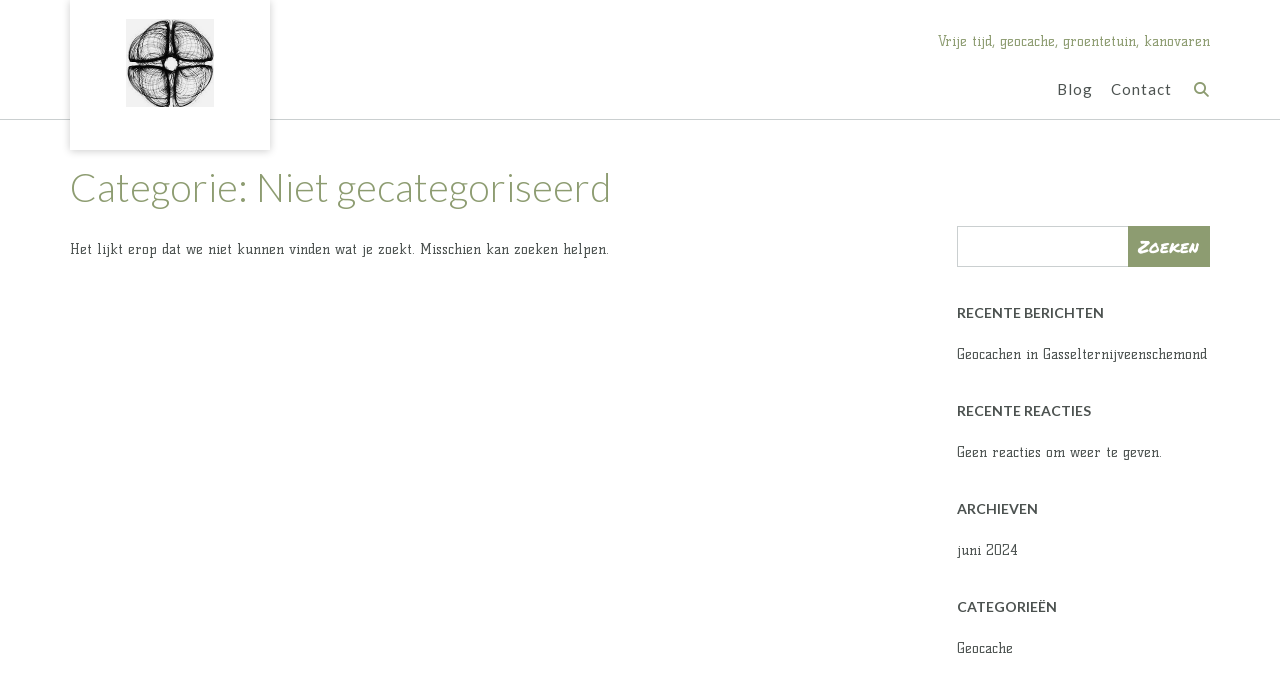

--- FILE ---
content_type: text/html; charset=UTF-8
request_url: https://hensens.eu/category/niet-gecategoriseerd/
body_size: 13093
content:
<!DOCTYPE html><!-- Namaha -->
<html lang="nl-NL">
<head>
<meta charset="UTF-8">
<meta name="viewport" content="width=device-width, initial-scale=1">
<link rel="profile" href="//gmpg.org/xfn/11">

<title>Niet gecategoriseerd &#8211; Hensens</title>
<meta name='robots' content='max-image-preview:large' />
<link rel='dns-prefetch' href='//fonts.googleapis.com' />
<link rel='dns-prefetch' href='//use.fontawesome.com' />
<link rel="alternate" type="application/rss+xml" title="Hensens &raquo; feed" href="https://hensens.eu/feed/" />
<link rel="alternate" type="application/rss+xml" title="Hensens &raquo; reacties feed" href="https://hensens.eu/comments/feed/" />
<link rel="alternate" type="application/rss+xml" title="Hensens &raquo; Niet gecategoriseerd categorie feed" href="https://hensens.eu/category/niet-gecategoriseerd/feed/" />
<style id='wp-img-auto-sizes-contain-inline-css' type='text/css'>
img:is([sizes=auto i],[sizes^="auto," i]){contain-intrinsic-size:3000px 1500px}
/*# sourceURL=wp-img-auto-sizes-contain-inline-css */
</style>
<style id='wp-emoji-styles-inline-css' type='text/css'>

	img.wp-smiley, img.emoji {
		display: inline !important;
		border: none !important;
		box-shadow: none !important;
		height: 1em !important;
		width: 1em !important;
		margin: 0 0.07em !important;
		vertical-align: -0.1em !important;
		background: none !important;
		padding: 0 !important;
	}
/*# sourceURL=wp-emoji-styles-inline-css */
</style>
<style id='wp-block-library-inline-css' type='text/css'>
:root{--wp-block-synced-color:#7a00df;--wp-block-synced-color--rgb:122,0,223;--wp-bound-block-color:var(--wp-block-synced-color);--wp-editor-canvas-background:#ddd;--wp-admin-theme-color:#007cba;--wp-admin-theme-color--rgb:0,124,186;--wp-admin-theme-color-darker-10:#006ba1;--wp-admin-theme-color-darker-10--rgb:0,107,160.5;--wp-admin-theme-color-darker-20:#005a87;--wp-admin-theme-color-darker-20--rgb:0,90,135;--wp-admin-border-width-focus:2px}@media (min-resolution:192dpi){:root{--wp-admin-border-width-focus:1.5px}}.wp-element-button{cursor:pointer}:root .has-very-light-gray-background-color{background-color:#eee}:root .has-very-dark-gray-background-color{background-color:#313131}:root .has-very-light-gray-color{color:#eee}:root .has-very-dark-gray-color{color:#313131}:root .has-vivid-green-cyan-to-vivid-cyan-blue-gradient-background{background:linear-gradient(135deg,#00d084,#0693e3)}:root .has-purple-crush-gradient-background{background:linear-gradient(135deg,#34e2e4,#4721fb 50%,#ab1dfe)}:root .has-hazy-dawn-gradient-background{background:linear-gradient(135deg,#faaca8,#dad0ec)}:root .has-subdued-olive-gradient-background{background:linear-gradient(135deg,#fafae1,#67a671)}:root .has-atomic-cream-gradient-background{background:linear-gradient(135deg,#fdd79a,#004a59)}:root .has-nightshade-gradient-background{background:linear-gradient(135deg,#330968,#31cdcf)}:root .has-midnight-gradient-background{background:linear-gradient(135deg,#020381,#2874fc)}:root{--wp--preset--font-size--normal:16px;--wp--preset--font-size--huge:42px}.has-regular-font-size{font-size:1em}.has-larger-font-size{font-size:2.625em}.has-normal-font-size{font-size:var(--wp--preset--font-size--normal)}.has-huge-font-size{font-size:var(--wp--preset--font-size--huge)}.has-text-align-center{text-align:center}.has-text-align-left{text-align:left}.has-text-align-right{text-align:right}.has-fit-text{white-space:nowrap!important}#end-resizable-editor-section{display:none}.aligncenter{clear:both}.items-justified-left{justify-content:flex-start}.items-justified-center{justify-content:center}.items-justified-right{justify-content:flex-end}.items-justified-space-between{justify-content:space-between}.screen-reader-text{border:0;clip-path:inset(50%);height:1px;margin:-1px;overflow:hidden;padding:0;position:absolute;width:1px;word-wrap:normal!important}.screen-reader-text:focus{background-color:#ddd;clip-path:none;color:#444;display:block;font-size:1em;height:auto;left:5px;line-height:normal;padding:15px 23px 14px;text-decoration:none;top:5px;width:auto;z-index:100000}html :where(.has-border-color){border-style:solid}html :where([style*=border-top-color]){border-top-style:solid}html :where([style*=border-right-color]){border-right-style:solid}html :where([style*=border-bottom-color]){border-bottom-style:solid}html :where([style*=border-left-color]){border-left-style:solid}html :where([style*=border-width]){border-style:solid}html :where([style*=border-top-width]){border-top-style:solid}html :where([style*=border-right-width]){border-right-style:solid}html :where([style*=border-bottom-width]){border-bottom-style:solid}html :where([style*=border-left-width]){border-left-style:solid}html :where(img[class*=wp-image-]){height:auto;max-width:100%}:where(figure){margin:0 0 1em}html :where(.is-position-sticky){--wp-admin--admin-bar--position-offset:var(--wp-admin--admin-bar--height,0px)}@media screen and (max-width:600px){html :where(.is-position-sticky){--wp-admin--admin-bar--position-offset:0px}}

/*# sourceURL=wp-block-library-inline-css */
</style><style id='wp-block-archives-inline-css' type='text/css'>
.wp-block-archives{box-sizing:border-box}.wp-block-archives-dropdown label{display:block}
/*# sourceURL=https://hensens.eu/wp-includes/blocks/archives/style.min.css */
</style>
<style id='wp-block-categories-inline-css' type='text/css'>
.wp-block-categories{box-sizing:border-box}.wp-block-categories.alignleft{margin-right:2em}.wp-block-categories.alignright{margin-left:2em}.wp-block-categories.wp-block-categories-dropdown.aligncenter{text-align:center}.wp-block-categories .wp-block-categories__label{display:block;width:100%}
/*# sourceURL=https://hensens.eu/wp-includes/blocks/categories/style.min.css */
</style>
<style id='wp-block-heading-inline-css' type='text/css'>
h1:where(.wp-block-heading).has-background,h2:where(.wp-block-heading).has-background,h3:where(.wp-block-heading).has-background,h4:where(.wp-block-heading).has-background,h5:where(.wp-block-heading).has-background,h6:where(.wp-block-heading).has-background{padding:1.25em 2.375em}h1.has-text-align-left[style*=writing-mode]:where([style*=vertical-lr]),h1.has-text-align-right[style*=writing-mode]:where([style*=vertical-rl]),h2.has-text-align-left[style*=writing-mode]:where([style*=vertical-lr]),h2.has-text-align-right[style*=writing-mode]:where([style*=vertical-rl]),h3.has-text-align-left[style*=writing-mode]:where([style*=vertical-lr]),h3.has-text-align-right[style*=writing-mode]:where([style*=vertical-rl]),h4.has-text-align-left[style*=writing-mode]:where([style*=vertical-lr]),h4.has-text-align-right[style*=writing-mode]:where([style*=vertical-rl]),h5.has-text-align-left[style*=writing-mode]:where([style*=vertical-lr]),h5.has-text-align-right[style*=writing-mode]:where([style*=vertical-rl]),h6.has-text-align-left[style*=writing-mode]:where([style*=vertical-lr]),h6.has-text-align-right[style*=writing-mode]:where([style*=vertical-rl]){rotate:180deg}
/*# sourceURL=https://hensens.eu/wp-includes/blocks/heading/style.min.css */
</style>
<style id='wp-block-latest-comments-inline-css' type='text/css'>
ol.wp-block-latest-comments{box-sizing:border-box;margin-left:0}:where(.wp-block-latest-comments:not([style*=line-height] .wp-block-latest-comments__comment)){line-height:1.1}:where(.wp-block-latest-comments:not([style*=line-height] .wp-block-latest-comments__comment-excerpt p)){line-height:1.8}.has-dates :where(.wp-block-latest-comments:not([style*=line-height])),.has-excerpts :where(.wp-block-latest-comments:not([style*=line-height])){line-height:1.5}.wp-block-latest-comments .wp-block-latest-comments{padding-left:0}.wp-block-latest-comments__comment{list-style:none;margin-bottom:1em}.has-avatars .wp-block-latest-comments__comment{list-style:none;min-height:2.25em}.has-avatars .wp-block-latest-comments__comment .wp-block-latest-comments__comment-excerpt,.has-avatars .wp-block-latest-comments__comment .wp-block-latest-comments__comment-meta{margin-left:3.25em}.wp-block-latest-comments__comment-excerpt p{font-size:.875em;margin:.36em 0 1.4em}.wp-block-latest-comments__comment-date{display:block;font-size:.75em}.wp-block-latest-comments .avatar,.wp-block-latest-comments__comment-avatar{border-radius:1.5em;display:block;float:left;height:2.5em;margin-right:.75em;width:2.5em}.wp-block-latest-comments[class*=-font-size] a,.wp-block-latest-comments[style*=font-size] a{font-size:inherit}
/*# sourceURL=https://hensens.eu/wp-includes/blocks/latest-comments/style.min.css */
</style>
<style id='wp-block-latest-posts-inline-css' type='text/css'>
.wp-block-latest-posts{box-sizing:border-box}.wp-block-latest-posts.alignleft{margin-right:2em}.wp-block-latest-posts.alignright{margin-left:2em}.wp-block-latest-posts.wp-block-latest-posts__list{list-style:none}.wp-block-latest-posts.wp-block-latest-posts__list li{clear:both;overflow-wrap:break-word}.wp-block-latest-posts.is-grid{display:flex;flex-wrap:wrap}.wp-block-latest-posts.is-grid li{margin:0 1.25em 1.25em 0;width:100%}@media (min-width:600px){.wp-block-latest-posts.columns-2 li{width:calc(50% - .625em)}.wp-block-latest-posts.columns-2 li:nth-child(2n){margin-right:0}.wp-block-latest-posts.columns-3 li{width:calc(33.33333% - .83333em)}.wp-block-latest-posts.columns-3 li:nth-child(3n){margin-right:0}.wp-block-latest-posts.columns-4 li{width:calc(25% - .9375em)}.wp-block-latest-posts.columns-4 li:nth-child(4n){margin-right:0}.wp-block-latest-posts.columns-5 li{width:calc(20% - 1em)}.wp-block-latest-posts.columns-5 li:nth-child(5n){margin-right:0}.wp-block-latest-posts.columns-6 li{width:calc(16.66667% - 1.04167em)}.wp-block-latest-posts.columns-6 li:nth-child(6n){margin-right:0}}:root :where(.wp-block-latest-posts.is-grid){padding:0}:root :where(.wp-block-latest-posts.wp-block-latest-posts__list){padding-left:0}.wp-block-latest-posts__post-author,.wp-block-latest-posts__post-date{display:block;font-size:.8125em}.wp-block-latest-posts__post-excerpt,.wp-block-latest-posts__post-full-content{margin-bottom:1em;margin-top:.5em}.wp-block-latest-posts__featured-image a{display:inline-block}.wp-block-latest-posts__featured-image img{height:auto;max-width:100%;width:auto}.wp-block-latest-posts__featured-image.alignleft{float:left;margin-right:1em}.wp-block-latest-posts__featured-image.alignright{float:right;margin-left:1em}.wp-block-latest-posts__featured-image.aligncenter{margin-bottom:1em;text-align:center}
/*# sourceURL=https://hensens.eu/wp-includes/blocks/latest-posts/style.min.css */
</style>
<style id='wp-block-search-inline-css' type='text/css'>
.wp-block-search__button{margin-left:10px;word-break:normal}.wp-block-search__button.has-icon{line-height:0}.wp-block-search__button svg{height:1.25em;min-height:24px;min-width:24px;width:1.25em;fill:currentColor;vertical-align:text-bottom}:where(.wp-block-search__button){border:1px solid #ccc;padding:6px 10px}.wp-block-search__inside-wrapper{display:flex;flex:auto;flex-wrap:nowrap;max-width:100%}.wp-block-search__label{width:100%}.wp-block-search.wp-block-search__button-only .wp-block-search__button{box-sizing:border-box;display:flex;flex-shrink:0;justify-content:center;margin-left:0;max-width:100%}.wp-block-search.wp-block-search__button-only .wp-block-search__inside-wrapper{min-width:0!important;transition-property:width}.wp-block-search.wp-block-search__button-only .wp-block-search__input{flex-basis:100%;transition-duration:.3s}.wp-block-search.wp-block-search__button-only.wp-block-search__searchfield-hidden,.wp-block-search.wp-block-search__button-only.wp-block-search__searchfield-hidden .wp-block-search__inside-wrapper{overflow:hidden}.wp-block-search.wp-block-search__button-only.wp-block-search__searchfield-hidden .wp-block-search__input{border-left-width:0!important;border-right-width:0!important;flex-basis:0;flex-grow:0;margin:0;min-width:0!important;padding-left:0!important;padding-right:0!important;width:0!important}:where(.wp-block-search__input){appearance:none;border:1px solid #949494;flex-grow:1;font-family:inherit;font-size:inherit;font-style:inherit;font-weight:inherit;letter-spacing:inherit;line-height:inherit;margin-left:0;margin-right:0;min-width:3rem;padding:8px;text-decoration:unset!important;text-transform:inherit}:where(.wp-block-search__button-inside .wp-block-search__inside-wrapper){background-color:#fff;border:1px solid #949494;box-sizing:border-box;padding:4px}:where(.wp-block-search__button-inside .wp-block-search__inside-wrapper) .wp-block-search__input{border:none;border-radius:0;padding:0 4px}:where(.wp-block-search__button-inside .wp-block-search__inside-wrapper) .wp-block-search__input:focus{outline:none}:where(.wp-block-search__button-inside .wp-block-search__inside-wrapper) :where(.wp-block-search__button){padding:4px 8px}.wp-block-search.aligncenter .wp-block-search__inside-wrapper{margin:auto}.wp-block[data-align=right] .wp-block-search.wp-block-search__button-only .wp-block-search__inside-wrapper{float:right}
/*# sourceURL=https://hensens.eu/wp-includes/blocks/search/style.min.css */
</style>
<style id='wp-block-group-inline-css' type='text/css'>
.wp-block-group{box-sizing:border-box}:where(.wp-block-group.wp-block-group-is-layout-constrained){position:relative}
/*# sourceURL=https://hensens.eu/wp-includes/blocks/group/style.min.css */
</style>
<style id='global-styles-inline-css' type='text/css'>
:root{--wp--preset--aspect-ratio--square: 1;--wp--preset--aspect-ratio--4-3: 4/3;--wp--preset--aspect-ratio--3-4: 3/4;--wp--preset--aspect-ratio--3-2: 3/2;--wp--preset--aspect-ratio--2-3: 2/3;--wp--preset--aspect-ratio--16-9: 16/9;--wp--preset--aspect-ratio--9-16: 9/16;--wp--preset--color--black: #000000;--wp--preset--color--cyan-bluish-gray: #abb8c3;--wp--preset--color--white: #ffffff;--wp--preset--color--pale-pink: #f78da7;--wp--preset--color--vivid-red: #cf2e2e;--wp--preset--color--luminous-vivid-orange: #ff6900;--wp--preset--color--luminous-vivid-amber: #fcb900;--wp--preset--color--light-green-cyan: #7bdcb5;--wp--preset--color--vivid-green-cyan: #00d084;--wp--preset--color--pale-cyan-blue: #8ed1fc;--wp--preset--color--vivid-cyan-blue: #0693e3;--wp--preset--color--vivid-purple: #9b51e0;--wp--preset--gradient--vivid-cyan-blue-to-vivid-purple: linear-gradient(135deg,rgb(6,147,227) 0%,rgb(155,81,224) 100%);--wp--preset--gradient--light-green-cyan-to-vivid-green-cyan: linear-gradient(135deg,rgb(122,220,180) 0%,rgb(0,208,130) 100%);--wp--preset--gradient--luminous-vivid-amber-to-luminous-vivid-orange: linear-gradient(135deg,rgb(252,185,0) 0%,rgb(255,105,0) 100%);--wp--preset--gradient--luminous-vivid-orange-to-vivid-red: linear-gradient(135deg,rgb(255,105,0) 0%,rgb(207,46,46) 100%);--wp--preset--gradient--very-light-gray-to-cyan-bluish-gray: linear-gradient(135deg,rgb(238,238,238) 0%,rgb(169,184,195) 100%);--wp--preset--gradient--cool-to-warm-spectrum: linear-gradient(135deg,rgb(74,234,220) 0%,rgb(151,120,209) 20%,rgb(207,42,186) 40%,rgb(238,44,130) 60%,rgb(251,105,98) 80%,rgb(254,248,76) 100%);--wp--preset--gradient--blush-light-purple: linear-gradient(135deg,rgb(255,206,236) 0%,rgb(152,150,240) 100%);--wp--preset--gradient--blush-bordeaux: linear-gradient(135deg,rgb(254,205,165) 0%,rgb(254,45,45) 50%,rgb(107,0,62) 100%);--wp--preset--gradient--luminous-dusk: linear-gradient(135deg,rgb(255,203,112) 0%,rgb(199,81,192) 50%,rgb(65,88,208) 100%);--wp--preset--gradient--pale-ocean: linear-gradient(135deg,rgb(255,245,203) 0%,rgb(182,227,212) 50%,rgb(51,167,181) 100%);--wp--preset--gradient--electric-grass: linear-gradient(135deg,rgb(202,248,128) 0%,rgb(113,206,126) 100%);--wp--preset--gradient--midnight: linear-gradient(135deg,rgb(2,3,129) 0%,rgb(40,116,252) 100%);--wp--preset--font-size--small: 13px;--wp--preset--font-size--medium: 20px;--wp--preset--font-size--large: 36px;--wp--preset--font-size--x-large: 42px;--wp--preset--spacing--20: 0.44rem;--wp--preset--spacing--30: 0.67rem;--wp--preset--spacing--40: 1rem;--wp--preset--spacing--50: 1.5rem;--wp--preset--spacing--60: 2.25rem;--wp--preset--spacing--70: 3.38rem;--wp--preset--spacing--80: 5.06rem;--wp--preset--shadow--natural: 6px 6px 9px rgba(0, 0, 0, 0.2);--wp--preset--shadow--deep: 12px 12px 50px rgba(0, 0, 0, 0.4);--wp--preset--shadow--sharp: 6px 6px 0px rgba(0, 0, 0, 0.2);--wp--preset--shadow--outlined: 6px 6px 0px -3px rgb(255, 255, 255), 6px 6px rgb(0, 0, 0);--wp--preset--shadow--crisp: 6px 6px 0px rgb(0, 0, 0);}:where(.is-layout-flex){gap: 0.5em;}:where(.is-layout-grid){gap: 0.5em;}body .is-layout-flex{display: flex;}.is-layout-flex{flex-wrap: wrap;align-items: center;}.is-layout-flex > :is(*, div){margin: 0;}body .is-layout-grid{display: grid;}.is-layout-grid > :is(*, div){margin: 0;}:where(.wp-block-columns.is-layout-flex){gap: 2em;}:where(.wp-block-columns.is-layout-grid){gap: 2em;}:where(.wp-block-post-template.is-layout-flex){gap: 1.25em;}:where(.wp-block-post-template.is-layout-grid){gap: 1.25em;}.has-black-color{color: var(--wp--preset--color--black) !important;}.has-cyan-bluish-gray-color{color: var(--wp--preset--color--cyan-bluish-gray) !important;}.has-white-color{color: var(--wp--preset--color--white) !important;}.has-pale-pink-color{color: var(--wp--preset--color--pale-pink) !important;}.has-vivid-red-color{color: var(--wp--preset--color--vivid-red) !important;}.has-luminous-vivid-orange-color{color: var(--wp--preset--color--luminous-vivid-orange) !important;}.has-luminous-vivid-amber-color{color: var(--wp--preset--color--luminous-vivid-amber) !important;}.has-light-green-cyan-color{color: var(--wp--preset--color--light-green-cyan) !important;}.has-vivid-green-cyan-color{color: var(--wp--preset--color--vivid-green-cyan) !important;}.has-pale-cyan-blue-color{color: var(--wp--preset--color--pale-cyan-blue) !important;}.has-vivid-cyan-blue-color{color: var(--wp--preset--color--vivid-cyan-blue) !important;}.has-vivid-purple-color{color: var(--wp--preset--color--vivid-purple) !important;}.has-black-background-color{background-color: var(--wp--preset--color--black) !important;}.has-cyan-bluish-gray-background-color{background-color: var(--wp--preset--color--cyan-bluish-gray) !important;}.has-white-background-color{background-color: var(--wp--preset--color--white) !important;}.has-pale-pink-background-color{background-color: var(--wp--preset--color--pale-pink) !important;}.has-vivid-red-background-color{background-color: var(--wp--preset--color--vivid-red) !important;}.has-luminous-vivid-orange-background-color{background-color: var(--wp--preset--color--luminous-vivid-orange) !important;}.has-luminous-vivid-amber-background-color{background-color: var(--wp--preset--color--luminous-vivid-amber) !important;}.has-light-green-cyan-background-color{background-color: var(--wp--preset--color--light-green-cyan) !important;}.has-vivid-green-cyan-background-color{background-color: var(--wp--preset--color--vivid-green-cyan) !important;}.has-pale-cyan-blue-background-color{background-color: var(--wp--preset--color--pale-cyan-blue) !important;}.has-vivid-cyan-blue-background-color{background-color: var(--wp--preset--color--vivid-cyan-blue) !important;}.has-vivid-purple-background-color{background-color: var(--wp--preset--color--vivid-purple) !important;}.has-black-border-color{border-color: var(--wp--preset--color--black) !important;}.has-cyan-bluish-gray-border-color{border-color: var(--wp--preset--color--cyan-bluish-gray) !important;}.has-white-border-color{border-color: var(--wp--preset--color--white) !important;}.has-pale-pink-border-color{border-color: var(--wp--preset--color--pale-pink) !important;}.has-vivid-red-border-color{border-color: var(--wp--preset--color--vivid-red) !important;}.has-luminous-vivid-orange-border-color{border-color: var(--wp--preset--color--luminous-vivid-orange) !important;}.has-luminous-vivid-amber-border-color{border-color: var(--wp--preset--color--luminous-vivid-amber) !important;}.has-light-green-cyan-border-color{border-color: var(--wp--preset--color--light-green-cyan) !important;}.has-vivid-green-cyan-border-color{border-color: var(--wp--preset--color--vivid-green-cyan) !important;}.has-pale-cyan-blue-border-color{border-color: var(--wp--preset--color--pale-cyan-blue) !important;}.has-vivid-cyan-blue-border-color{border-color: var(--wp--preset--color--vivid-cyan-blue) !important;}.has-vivid-purple-border-color{border-color: var(--wp--preset--color--vivid-purple) !important;}.has-vivid-cyan-blue-to-vivid-purple-gradient-background{background: var(--wp--preset--gradient--vivid-cyan-blue-to-vivid-purple) !important;}.has-light-green-cyan-to-vivid-green-cyan-gradient-background{background: var(--wp--preset--gradient--light-green-cyan-to-vivid-green-cyan) !important;}.has-luminous-vivid-amber-to-luminous-vivid-orange-gradient-background{background: var(--wp--preset--gradient--luminous-vivid-amber-to-luminous-vivid-orange) !important;}.has-luminous-vivid-orange-to-vivid-red-gradient-background{background: var(--wp--preset--gradient--luminous-vivid-orange-to-vivid-red) !important;}.has-very-light-gray-to-cyan-bluish-gray-gradient-background{background: var(--wp--preset--gradient--very-light-gray-to-cyan-bluish-gray) !important;}.has-cool-to-warm-spectrum-gradient-background{background: var(--wp--preset--gradient--cool-to-warm-spectrum) !important;}.has-blush-light-purple-gradient-background{background: var(--wp--preset--gradient--blush-light-purple) !important;}.has-blush-bordeaux-gradient-background{background: var(--wp--preset--gradient--blush-bordeaux) !important;}.has-luminous-dusk-gradient-background{background: var(--wp--preset--gradient--luminous-dusk) !important;}.has-pale-ocean-gradient-background{background: var(--wp--preset--gradient--pale-ocean) !important;}.has-electric-grass-gradient-background{background: var(--wp--preset--gradient--electric-grass) !important;}.has-midnight-gradient-background{background: var(--wp--preset--gradient--midnight) !important;}.has-small-font-size{font-size: var(--wp--preset--font-size--small) !important;}.has-medium-font-size{font-size: var(--wp--preset--font-size--medium) !important;}.has-large-font-size{font-size: var(--wp--preset--font-size--large) !important;}.has-x-large-font-size{font-size: var(--wp--preset--font-size--x-large) !important;}
/*# sourceURL=global-styles-inline-css */
</style>

<style id='classic-theme-styles-inline-css' type='text/css'>
/*! This file is auto-generated */
.wp-block-button__link{color:#fff;background-color:#32373c;border-radius:9999px;box-shadow:none;text-decoration:none;padding:calc(.667em + 2px) calc(1.333em + 2px);font-size:1.125em}.wp-block-file__button{background:#32373c;color:#fff;text-decoration:none}
/*# sourceURL=/wp-includes/css/classic-themes.min.css */
</style>
<link rel='stylesheet' id='namaha-fonts-css' href='https://fonts.googleapis.com/css?family=Philosopher%3A100%2C300%2C400%2C500%2C600%2C700%2C800%7CLato%3A300%2C300italic%2C400%2C400italic%2C600%2C600italic%2C700%2C700italic%7CLora%3A400italic&#038;subset=latin%2Clatin-ext&#038;ver=1.0.66' type='text/css' media='all' />
<link rel='stylesheet' id='namaha-header-left-aligned-css' href='https://hensens.eu/wp-content/themes/namaha/library/css/header-left-aligned.css?ver=1.0.66' type='text/css' media='all' />
<link rel='stylesheet' id='otb-font-awesome-css' href='//use.fontawesome.com/releases/v6.7.2/css/all.css?ver=6.7.2' type='text/css' media='all' />
<link rel='stylesheet' id='namaha-style-css' href='https://hensens.eu/wp-content/themes/namaha/style.css?ver=1.0.66' type='text/css' media='all' />
<link rel='stylesheet' id='namaha_customizer_theme_fonts-css' href='//fonts.googleapis.com/css?family=Kelly+Slab%3Aregular|Permanent+Marker%3Aregular%26subset%3Dlatin%2C' type='text/css' media='screen' />
<script type="text/javascript" src="https://hensens.eu/wp-includes/js/jquery/jquery.min.js?ver=3.7.1" id="jquery-core-js"></script>
<script type="text/javascript" src="https://hensens.eu/wp-includes/js/jquery/jquery-migrate.min.js?ver=3.4.1" id="jquery-migrate-js"></script>
<link rel="https://api.w.org/" href="https://hensens.eu/wp-json/" /><link rel="alternate" title="JSON" type="application/json" href="https://hensens.eu/wp-json/wp/v2/categories/1" /><link rel="EditURI" type="application/rsd+xml" title="RSD" href="https://hensens.eu/xmlrpc.php?rsd" />
<meta name="generator" content="WordPress 6.9" />

<style type="text/css">

.site-header .branding.contained {
	width: 200px;
}



/* Navigation Menu Rollover Font Color */@media only screen and (min-width: 1000px) {	.main-navigation.rollover-font-color .menu > ul > li > a:hover,
	.main-navigation.rollover-font-color ul.menu > li > a:hover,
	.main-navigation.rollover-font-color .menu > ul > li.current-menu-item > a,
	.main-navigation.rollover-font-color ul.menu > li.current-menu-item > a,
	.main-navigation.rollover-font-color .menu > ul > li.current_page_item > a,
	.main-navigation.rollover-font-color ul.menu > li.current_page_item > a,
	.main-navigation.rollover-font-color .menu > ul > li.current-menu-parent > a,
	.main-navigation.rollover-font-color ul.menu > li.current-menu-parent > a,
	.main-navigation.rollover-font-color .menu > ul > li.current_page_parent > a,
	.main-navigation.rollover-font-color ul.menu > li.current_page_parent > a,
	.main-navigation.rollover-font-color .menu > ul > li.current-menu-ancestor > a,
	.main-navigation.rollover-font-color ul.menu > li.current-menu-ancestor > a,
	.main-navigation.rollover-font-color .menu > ul > li.current_page_ancestor > a,
	.main-navigation.rollover-font-color ul.menu > ul > li.current_page_ancestor > a,
	.main-navigation.rollover-font-color button,
	.main-navigation.rollover-font-color .search-button a:hover,
	.main-navigation.rollover-font-color .search-button a:hover .otb-fa-search,
	.main-navigation.rollover-font-color .search-button a:hover .fa-search {
		color: #196290 !important;
	}
}

</style>

<!-- Begin Custom CSS -->
<style type="text/css" id="out-the-box-custom-css">
body,
				.content-container,
				.site-content .rpwe-block li{background-color:#FFFFFF;}.site-header .branding.contained{background-color:#ffffff;}.site-intro-container{background-color:#ffffff;}.site-header .branding .title{font-size:88px;}.site-header .branding .description{color:#8d9c71;}.site-header.forced-solid .branding .description{color:#8d9c71 !important;}body,
	            input,
	            select,
	            textarea,
				.site-header .site-header-right a,
	            .site-header .site-header-right .main-navigation ul ul a,
	            .main-navigation ul ul a,
	            .widget-area .rpwe-block h3.rpwe-title a,
				.breadcrumbs,
	            #cancel-comment-reply-link,
				.site-footer-widgets .widget a,
	            .header-image .overlay .opacity,
	            .slider-container.default .slider .slide .overlay-container .overlay .opacity,
	            .woocommerce .woocommerce-ordering select,
				.woocommerce-page .woocommerce-ordering select,
				.namaha-page-builders-use-theme-styles .elementor-widget-text-editor,
				.namaha-page-builders-use-theme-styles .elementor-widget-icon-box .elementor-icon-box-content .elementor-icon-box-description,
				.namaha-page-builders-use-theme-styles .elementor-widget-heading .elementor-heading-title,
	            .namaha-page-builders-use-theme-styles .elementor-widget-image-box .elementor-image-box-description,
	            
				.namaha-bookingpress-use-theme-styles .bpa-front-tmc__head .bpa-front-tmc__title,
				.namaha-bookingpress-use-theme-styles .bpa-front-cancel-module-container .bpa-front-cmc__title,
				.namaha-bookingpress-use-theme-styles .bpa-front-tmc__booking-id .bpa-front-bi__label,
				.namaha-bookingpress-use-theme-styles .bpa-front-module--add-to-calendar .bpa-fm--atc__heading,
				.namaha-bookingpress-use-theme-styles .bpa-cp-pd__title,
				.namaha-bookingpress-use-theme-styles .bpa-cp-ma-table.el-table .bpa-cp-ma-cell-val,
				.namaha-bookingpress-use-theme-styles .bpa-cp-ma-table.el-table td.el-table__cell .cell,
				.namaha-bookingpress-use-theme-styles .bpa-cp-ma-table.el-table .el-table__header-wrapper tr th.el-table__cell,
				.namaha-bookingpress-use-theme-styles .bpa-left__service-detail .bpa-sd__appointment-title,
				.namaha-bookingpress-use-theme-styles .bpa-bd__item .bpa-item--val,
				.namaha-bookingpress-use-theme-styles .bpa-ma-vac-sec-title,
				.namaha-bookingpress-use-theme-styles .bpa-front-form-control input,
				.namaha-bookingpress-use-theme-styles .bpa-left__service-detail .bpa-sd__appointment-id,
				.namaha-bookingpress-use-theme-styles .bpa-tn__dropdown-menu .bpa-tn__dropdown-item a.bpa-tm__item,
				.namaha-bookingpress-use-theme-styles .bpa-tn__dropdown-menu .bpa-tn__dropdown-item,
				.namaha-bookingpress-use-theme-styles .bpa-cp-ma-table.el-table td.el-table__cell,
				.namaha-bookingpress-use-theme-styles .bpa-cp-ma-table.el-table td.el-table__cell .bpa-ma-date-time-details .bpa-ma-dt__time-val,
				.namaha-bookingpress-use-theme-styles .bpa-bd__item .bpa-item--label,
				.namaha-bookingpress-use-theme-styles .bpa-vac-pd__item .bpa-vac-pd__label,
				.namaha-bookingpress-use-theme-styles .bpa-vac-pd__item .bpa-vac-pd__val,
				.namaha-bookingpress-use-theme-styles .bpa-ma-vac--action-btn-group .bpa-front-btn__small,
				.namaha-bookingpress-use-theme-styles .bpa-front-btn--primary,
				.namaha-bookingpress-use-theme-styles .bpa-front-pill,
				.namaha-bookingpress-use-theme-styles .bpa-front-ma--pagination-wrapper .el-pager li.number,
				.namaha-bookingpress-use-theme-styles .bpa-front-dcw__body-title,
				.namaha-bookingpress-use-theme-styles .bpa-front-dcw__body-sub-title,
				.namaha-bookingpress-use-theme-styles .bpa-front-btn,
				.namaha-bookingpress-use-theme-styles .el-popconfirm__main,
				.namaha-bookingpress-use-theme-styles .bpa-front-btn__small,
				.namaha-bookingpress-use-theme-styles .el-date-picker__header-label,
				.namaha-bookingpress-use-theme-styles .el-picker-panel__content .el-date-table th,
				.namaha-bookingpress-use-theme-styles .el-picker-panel__content .el-date-table td span,
				.namaha-bookingpress-use-theme-styles .bpa-front-data-empty-view--my-bookings .bpa-front-dev__title,
				.namaha-bookingpress-use-theme-styles .el-form-item__error,
				.namaha-bookingpress-use-theme-styles .bpa-front-form-control input::placeholder,
				.namaha-bookingpress-use-theme-styles .bpa-front-form-control .el-textarea__inner::placeholder,
				.namaha-bookingpress-use-theme-styles .bpa-front-cp-custom-popover .el-year-table td .cell,
				.namaha-bookingpress-use-theme-styles .bpa-front-cp-custom-popover .el-month-table td .cell,
				.namaha-bookingpress-use-theme-styles .bpa-custom-datepicker .el-year-table td .cell,
				.namaha-bookingpress-use-theme-styles .bpa-custom-datepicker .el-month-table td .cell,
				.namaha-bookingpress-use-theme-styles .bpa-front-ma--pagination-wrapper .btn-prev span,
				.namaha-bookingpress-use-theme-styles .bpa-front-ma--pagination-wrapper .btn-next span,
				.namaha-bookingpress-use-theme-styles .bpa-front-tabs .bpa-front--dt__calendar .vc-weeks .vc-weekday,
				.namaha-bookingpress-use-theme-styles .bpa-front-tabs .bpa-front--dt__time-slots .bpa-front--dt__ts-body .bpa-front--dt__ts-body--row .bpa-front--dt__ts-body--items .bpa-front--dt__ts-body--item span,
				.namaha-bookingpress-use-theme-styles .bpa-front-tabs .bpa-front-form-control input,
				.namaha-bookingpress-use-theme-styles .bpa-front-tabs .bpa-front-form-control .el-textarea__inner,
				.namaha-bookingpress-use-theme-styles .bpa-front-tabs .bpa-front-module--booking-summary .bpa-front-module--bs-summary-content .bpa-front-module--bs-summary-content-item .bpa-front-bs-sm__item-val,
				.namaha-bookingpress-use-theme-styles .bpa-front-tabs .bpa-front-module--booking-summary .bpa-front-module--bs-head p,
				.namaha-bookingpress-use-theme-styles .bpa-front-tabs .bpa-front-module--service-item .bpa-front-si-card .bpa-front-si__card-body .bpa-front-si-cb__specs .bpa-front-si-cb__specs-item p,
				.namaha-bookingpress-use-theme-styles .bpa-front-tabs .el-form-item__label .bpa-front-form-label,
				.namaha-bookingpress-use-theme-styles .bpa-front-tabs .bpa-front-module--service-item .bpa-front-si-card .bpa-front-si__card-body .--bpa-is-desc,
				.namaha-bookingpress-use-theme-styles .bpa-front-tabs .bpa-front-module--payment-methods .bpa-front-module--pm-body .bpa-front-module--pm-body__item p,
				.namaha-bookingpress-use-theme-styles .bpa-front-tabs .bpa-front-tab-menu .bpa-front-tab-menu--item,
				.namaha-bookingpress-use-theme-styles .bpa-front-tabs .bpa-front-module--category .bpa-front-cat-items .bpa-front-ci-pill.el-tag,
				.namaha-bookingpress-use-theme-styles .bpa-front-tabs .bpa-front-module--booking-summary .bpa-front-module--bs-amount-details .bpa-fm--bs-amount-item .bpa-front-total-payment-amount-label,
				.namaha-bookingpress-use-theme-styles .bpa-front-tabs .bpa-front-module--booking-summary .bpa-front-module--bs-amount-details .bpa-front-module--bs-ad--price,
				.namaha-bookingpress-use-theme-styles .bpa-front-tabs .bpa-front--dt__calendar .vc-title,
				.namaha-bookingpress-use-theme-styles .bpa-front-tabs--foot .bpa-front-btn,
				.namaha-bookingpress-use-theme-styles .bpa-front-tabs .bpa-front-form-control.--bpa-country-dropdown.vue-tel-input strong,
				.namaha-bookingpress-use-theme-styles .bpa-front-tabs .bpa-front-tmc__booking-id .bpa-front-bi__label,
				.namaha-bookingpress-use-theme-styles .bpa-front-tabs .bpa-front-tmc__booking-id .bpa-front-bi__val,
				.namaha-bookingpress-use-theme-styles .bpa-front-tabs .bpa-front-tmc__head .bpa-front-tmc__title,
				.namaha-bookingpress-use-theme-styles .bpa-front-tabs .bpa-front-tmc__summary-content .bpa-front-tmc__sc-item .bpa-front-sc-item__label,
				.namaha-bookingpress-use-theme-styles .bpa-front-tabs .bpa-front-tmc__summary-content .bpa-front-tmc__sc-item .bpa-front-sc-item__val,
				.namaha-bookingpress-use-theme-styles .bpa-front-tabs .bpa-front-module--add-to-calendar .bpa-fm--atc__heading,
				.namaha-bookingpress-use-theme-styles .bpa-front-tabs .bpa-front-tmc__head p,
				.namaha-bookingpress-use-theme-styles .bpa-front-tabs .bpa-front-data-empty-view .bpa-front-dev__title,
				.namaha-bookingpress-use-theme-styles .bpa-front-tabs .el-form-item__error,
				.namaha-bookingpress-use-theme-styles .bpa-front-tabs .bpa-front-form-control input::placeholder,
				.namaha-bookingpress-use-theme-styles .bpa-front-tabs .bpa-front-form-control .el-textarea__inner::placeholder,
				.namaha-bookingpress-use-theme-styles .bpa-front-tabs .bpa-front-form-control--file-upload .bpa-fu__placeholder,
				.namaha-bookingpress-use-theme-styles .bpa-front-tabs .bpa-custom-datepicker .el-year-table td .cell,
				.namaha-bookingpress-use-theme-styles .bpa-front-tabs .bpa-custom-datepicker .el-month-table td .cell,
				.namaha-bookingpress-use-theme-styles .bpa-front-tabs .bpa-front--dt__calendar .vc-nav-title,
				.namaha-bookingpress-use-theme-styles .bpa-front-tabs .bpa-front--dt__calendar .vc-nav-items .vc-nav-item,
				.namaha-bookingpress-use-theme-styles .bpa-front-tabs .bpa-front-thankyou-module-container .bpa-front-cc__error-toast-notification,
				.namaha-bookingpress-use-theme-styles .bpa-front-tabs .bpa-front__no-timeslots-body .bpa-front-ntb__val,
				.namaha-bookingpress-use-theme-styles .bpa-front-tabs .bpa-front-module--note-desc,
				.namaha-bookingpress-use-theme-styles .bpa-front-tabs .bpa-front-refund-confirmation-content .bpa-front-rcc__body .bpa-front-rcc__empty-msg,
				.namaha-bookingpress-use-theme-styles .bpa-front-tabs .bpa-front--dt__calendar .vc-day .vc-day-content,
				.namaha-bookingpress-use-theme-styles .bpa-front-tabs .bpa-front--dt__time-slots .bpa-front--dt__ts-body .bpa-front--dt__ts-body--row .bpa-front--dt-ts__sub-heading,
				.namaha-bookingpress-use-theme-styles .bpa-front-tabs .bpa-front-module--booking-summary .bpa-front-module--bs-summary-content .bpa-front-module--bs-summary-content-item span,
				.namaha-bookingpress-use-theme-styles .bpa-front-tabs .bpa-front-module--bs-amount-details .bpa-fm--bs-amount-item .bpa-front-total-payment-amount-label{font-family:"Kelly Slab","Helvetica Neue",sans-serif;}.namaha-bookingpress-use-theme-styles .bpa-front-tmc__head .bpa-front-tmc__title,
				.namaha-bookingpress-use-theme-styles .bpa-front-cancel-module-container .bpa-front-cmc__title,
				.namaha-bookingpress-use-theme-styles .bpa-front-tmc__booking-id .bpa-front-bi__label,
				.namaha-bookingpress-use-theme-styles .bpa-front-module--add-to-calendar .bpa-fm--atc__heading,
				.namaha-bookingpress-use-theme-styles .bpa-cp-pd__title,
				.namaha-bookingpress-use-theme-styles .bpa-cp-ma-table.el-table .bpa-cp-ma-cell-val,
				.namaha-bookingpress-use-theme-styles .bpa-cp-ma-table.el-table td.el-table__cell .cell,
				.namaha-bookingpress-use-theme-styles .bpa-cp-ma-table.el-table .el-table__header-wrapper tr th.el-table__cell,
				.namaha-bookingpress-use-theme-styles .bpa-left__service-detail .bpa-sd__appointment-title,
				.namaha-bookingpress-use-theme-styles .bpa-bd__item .bpa-item--val,
				.namaha-bookingpress-use-theme-styles .bpa-ma-vac-sec-title,
				.namaha-bookingpress-use-theme-styles .bpa-front-form-control input,
				.namaha-bookingpress-use-theme-styles .bpa-left__service-detail .bpa-sd__appointment-id,
				.namaha-bookingpress-use-theme-styles .bpa-tn__dropdown-menu .bpa-tn__dropdown-item a.bpa-tm__item,
				.namaha-bookingpress-use-theme-styles .bpa-tn__dropdown-menu .bpa-tn__dropdown-item,
				.namaha-bookingpress-use-theme-styles .bpa-cp-ma-table.el-table td.el-table__cell,
				.namaha-bookingpress-use-theme-styles .bpa-cp-ma-table.el-table td.el-table__cell .bpa-ma-date-time-details .bpa-ma-dt__time-val,
				.namaha-bookingpress-use-theme-styles .bpa-bd__item .bpa-item--label,
				.namaha-bookingpress-use-theme-styles .bpa-vac-pd__item .bpa-vac-pd__label,
				.namaha-bookingpress-use-theme-styles .bpa-vac-pd__item .bpa-vac-pd__val,
				.namaha-bookingpress-use-theme-styles .bpa-ma-vac--action-btn-group .bpa-front-btn__small,
				.namaha-bookingpress-use-theme-styles .bpa-front-btn--primary,
				.namaha-bookingpress-use-theme-styles .bpa-front-pill,
				.namaha-bookingpress-use-theme-styles .bpa-front-ma--pagination-wrapper .el-pager li.number,
				.namaha-bookingpress-use-theme-styles .bpa-front-dcw__body-title,
				.namaha-bookingpress-use-theme-styles .bpa-front-dcw__body-sub-title,
				.namaha-bookingpress-use-theme-styles .bpa-front-btn,
				.namaha-bookingpress-use-theme-styles .el-popconfirm__main,
				.namaha-bookingpress-use-theme-styles .bpa-front-btn__small,
				.namaha-bookingpress-use-theme-styles .el-date-picker__header-label,
				.namaha-bookingpress-use-theme-styles .el-picker-panel__content .el-date-table th,
				.namaha-bookingpress-use-theme-styles .el-picker-panel__content .el-date-table td span,
				.namaha-bookingpress-use-theme-styles .bpa-front-data-empty-view--my-bookings .bpa-front-dev__title,
				.namaha-bookingpress-use-theme-styles .el-form-item__error,
				.namaha-bookingpress-use-theme-styles .bpa-front-form-control input::placeholder,
				.namaha-bookingpress-use-theme-styles .bpa-front-form-control .el-textarea__inner::placeholder,
				.namaha-bookingpress-use-theme-styles .bpa-front-cp-custom-popover .el-year-table td .cell,
				.namaha-bookingpress-use-theme-styles .bpa-front-cp-custom-popover .el-month-table td .cell,
				.namaha-bookingpress-use-theme-styles .bpa-custom-datepicker .el-year-table td .cell,
				.namaha-bookingpress-use-theme-styles .bpa-custom-datepicker .el-month-table td .cell,
				.namaha-bookingpress-use-theme-styles .bpa-front-ma--pagination-wrapper .btn-prev span,
				.namaha-bookingpress-use-theme-styles .bpa-front-ma--pagination-wrapper .btn-next span,
				.namaha-bookingpress-use-theme-styles .bpa-front-tabs .bpa-front--dt__calendar .vc-weeks .vc-weekday,
				.namaha-bookingpress-use-theme-styles .bpa-front-tabs .bpa-front--dt__time-slots .bpa-front--dt__ts-body .bpa-front--dt__ts-body--row .bpa-front--dt__ts-body--items .bpa-front--dt__ts-body--item span,
				.namaha-bookingpress-use-theme-styles .bpa-front-tabs .bpa-front-form-control input,
				.namaha-bookingpress-use-theme-styles .bpa-front-tabs .bpa-front-form-control .el-textarea__inner,
				.namaha-bookingpress-use-theme-styles .bpa-front-tabs .bpa-front-module--booking-summary .bpa-front-module--bs-summary-content .bpa-front-module--bs-summary-content-item .bpa-front-bs-sm__item-val,
				.namaha-bookingpress-use-theme-styles .bpa-front-tabs .bpa-front-module--booking-summary .bpa-front-module--bs-head p,
				.namaha-bookingpress-use-theme-styles .bpa-front-tabs .bpa-front-module--service-item .bpa-front-si-card .bpa-front-si__card-body .bpa-front-si-cb__specs .bpa-front-si-cb__specs-item p,
				.namaha-bookingpress-use-theme-styles .bpa-front-tabs .el-form-item__label .bpa-front-form-label,
				.namaha-bookingpress-use-theme-styles .bpa-front-tabs .bpa-front-module--service-item .bpa-front-si-card .bpa-front-si__card-body .--bpa-is-desc,
				.namaha-bookingpress-use-theme-styles .bpa-front-tabs .bpa-front-module--payment-methods .bpa-front-module--pm-body .bpa-front-module--pm-body__item p,
				.namaha-bookingpress-use-theme-styles .bpa-front-tabs .bpa-front-tab-menu .bpa-front-tab-menu--item,
				.namaha-bookingpress-use-theme-styles .bpa-front-tabs .bpa-front-module--category .bpa-front-cat-items .bpa-front-ci-pill.el-tag,
				.namaha-bookingpress-use-theme-styles .bpa-front-tabs .bpa-front-module--booking-summary .bpa-front-module--bs-amount-details .bpa-fm--bs-amount-item .bpa-front-total-payment-amount-label,
				.namaha-bookingpress-use-theme-styles .bpa-front-tabs .bpa-front-module--booking-summary .bpa-front-module--bs-amount-details .bpa-front-module--bs-ad--price,
				.namaha-bookingpress-use-theme-styles .bpa-front-tabs .bpa-front--dt__calendar .vc-title,
				.namaha-bookingpress-use-theme-styles .bpa-front-tabs--foot .bpa-front-btn,
				.namaha-bookingpress-use-theme-styles .bpa-front-tabs .bpa-front-form-control.--bpa-country-dropdown.vue-tel-input strong,
				.namaha-bookingpress-use-theme-styles .bpa-front-tabs .bpa-front-tmc__booking-id .bpa-front-bi__label,
				.namaha-bookingpress-use-theme-styles .bpa-front-tabs .bpa-front-tmc__booking-id .bpa-front-bi__val,
				.namaha-bookingpress-use-theme-styles .bpa-front-tabs .bpa-front-tmc__head .bpa-front-tmc__title,
				.namaha-bookingpress-use-theme-styles .bpa-front-tabs .bpa-front-tmc__summary-content .bpa-front-tmc__sc-item .bpa-front-sc-item__label,
				.namaha-bookingpress-use-theme-styles .bpa-front-tabs .bpa-front-tmc__summary-content .bpa-front-tmc__sc-item .bpa-front-sc-item__val,
				.namaha-bookingpress-use-theme-styles .bpa-front-tabs .bpa-front-module--add-to-calendar .bpa-fm--atc__heading,
				.namaha-bookingpress-use-theme-styles .bpa-front-tabs .bpa-front-tmc__head p,
				.namaha-bookingpress-use-theme-styles .bpa-front-tabs .bpa-front-data-empty-view .bpa-front-dev__title,
				.namaha-bookingpress-use-theme-styles .bpa-front-tabs .el-form-item__error,
				.namaha-bookingpress-use-theme-styles .bpa-front-tabs .bpa-front-form-control input::placeholder,
				.namaha-bookingpress-use-theme-styles .bpa-front-tabs .bpa-front-form-control .el-textarea__inner::placeholder,
				.namaha-bookingpress-use-theme-styles .bpa-front-tabs .bpa-front-form-control--file-upload .bpa-fu__placeholder,
				.namaha-bookingpress-use-theme-styles .bpa-front-tabs .bpa-custom-datepicker .el-year-table td .cell,
				.namaha-bookingpress-use-theme-styles .bpa-front-tabs .bpa-custom-datepicker .el-month-table td .cell,
				.namaha-bookingpress-use-theme-styles .bpa-front-tabs .bpa-front--dt__calendar .vc-nav-title,
				.namaha-bookingpress-use-theme-styles .bpa-front-tabs .bpa-front--dt__calendar .vc-nav-items .vc-nav-item,
				.namaha-bookingpress-use-theme-styles .bpa-front-tabs .bpa-front-thankyou-module-container .bpa-front-cc__error-toast-notification,
				.namaha-bookingpress-use-theme-styles .bpa-front-tabs .bpa-front__no-timeslots-body .bpa-front-ntb__val,
				.namaha-bookingpress-use-theme-styles .bpa-front-tabs .bpa-front-module--note-desc,
				.namaha-bookingpress-use-theme-styles .bpa-front-tabs .bpa-front-refund-confirmation-content .bpa-front-rcc__body .bpa-front-rcc__empty-msg,
				.namaha-bookingpress-use-theme-styles .bpa-front-tabs .bpa-front--dt__calendar .vc-day .vc-day-content,
				.namaha-bookingpress-use-theme-styles .bpa-front-tabs .bpa-front--dt__time-slots .bpa-front--dt__ts-body .bpa-front--dt__ts-body--row .bpa-front--dt-ts__sub-heading,
				.namaha-bookingpress-use-theme-styles .bpa-front-tabs .bpa-front-module--booking-summary .bpa-front-module--bs-summary-content .bpa-front-module--bs-summary-content-item span,
				.namaha-bookingpress-use-theme-styles .bpa-front-tabs .bpa-front-module--bs-amount-details .bpa-fm--bs-amount-item .bpa-front-total-payment-amount-label{font-family:"Kelly Slab","Helvetica Neue",sans-serif !important;}.woocommerce a.button,
				.woocommerce-page a.button,
				.woocommerce a.button.alt,
				.woocommerce table.cart th,
				.woocommerce-page #content table.cart th,
				.woocommerce-page table.cart th,
				.woocommerce input.button.alt,
				.woocommerce-page #content input.button.alt,
				.woocommerce table.cart inputinput[type="submit"],
				.woocommerce-page #content table.cart inputinput[type="submit"],
				.woocommerce-page table.cart inputinput[type="submit"],
				.woocommerce #respond input#submit,
				.woocommerce a.button,
				.woocommerce button.button,
				.woocommerce input.button,
				button,
				a.button,
				.widget-area .widget a.button,
				.namaha-page-builders-use-theme-styles .widget_sow-button .ow-button-base a,
				.namaha-page-builders-use-theme-styles .elementor-widget-button .elementor-button,
				html #infinite-handle span button,
				html #infinite-handle span button:hover,
				div.wpforms-container form.wpforms-form input[type=submit],
				div.wpforms-container form.wpforms-form button[type=submit],
				div.wpforms-container form.wpforms-form .wpforms-page-button,
				input[type="button"],
				input[type="reset"],
				input[type="submit"],
	            
	            .namaha-bookingpress-use-theme-styles .bpa-front-btn--primary span,
	            
	            .wp-block-search__button,
	            .wc-block-grid__product-add-to-cart.wp-block-button .wp-block-button__link{font-family:"Permanent Marker","Helvetica Neue",sans-serif;}.namaha-bookingpress-use-theme-styles .bpa-front-btn--primary span{font-family:"Permanent Marker","Helvetica Neue",sans-serif !important;}.site-header.translucent .site-header-right,
    			.site-header.translucent .site-header-right a{color:#81d742;}.main-navigation.translucent .menu > ul > li > a,
				.main-navigation.translucent .menu > ul > li > a:hover,
				.main-navigation.translucent ul.menu > li > a,
				.main-navigation.translucent ul.menu > li > a:hover,
				.site-header.translucent .site-container .main-navigation .menu > ul > li > a,
				.site-header.translucent .site-container .main-navigation .menu > ul > li > a:hover,
				.site-header.translucent .site-container .main-navigation ul.menu > li > a,
				.site-header.translucent .site-container .main-navigation ul.menu > li > a:hover,
				.main-navigation .search-button a,
				.main-navigation .search-button a:hover,
				.site-header.translucent .site-container .main-navigation .search-button a,
				.site-header.translucent .site-container .main-navigation .search-button a:hover,
				.main-navigation.translucent .search-button .otb-fa-search,
				.main-navigation.translucent .search-button .otb-fa-search:hover,
				.site-header.translucent .site-container .main-navigation .search-button .otb-fa-search,
				.site-header.translucent .site-container .main-navigation .search-button .otb-fa-search:hover,
    			.main-navigation.translucent .search-button .fa-search,
				.main-navigation.translucent .search-button .fa-search:hover,
    			.site-header.translucent .site-container .main-navigation .search-button .fa-search,
				.site-header.translucent .site-container .main-navigation .search-button .fa-search:hover{color:#eeee22;}.header-image .opacity{background-color:rgba(0, 0, 0, 0.6);}
</style>
<!-- End Custom CSS -->
<link rel="icon" href="https://hensens.eu/wp-content/uploads/2022/07/cropped-cropped-Schermafbeelding-2022-07-19-om-15.58.11-32x32.png" sizes="32x32" />
<link rel="icon" href="https://hensens.eu/wp-content/uploads/2022/07/cropped-cropped-Schermafbeelding-2022-07-19-om-15.58.11-192x192.png" sizes="192x192" />
<link rel="apple-touch-icon" href="https://hensens.eu/wp-content/uploads/2022/07/cropped-cropped-Schermafbeelding-2022-07-19-om-15.58.11-180x180.png" />
<meta name="msapplication-TileImage" content="https://hensens.eu/wp-content/uploads/2022/07/cropped-cropped-Schermafbeelding-2022-07-19-om-15.58.11-270x270.png" />
</head>

<body class="archive category category-niet-gecategoriseerd category-1 wp-custom-logo wp-embed-responsive wp-theme-namaha cozy-paragraph-line-height font-awesome-latest crisp-images content-links-have-underlines namaha-page-builders-use-theme-styles namaha-shop-no-breadcrumbs">

<a class="skip-link screen-reader-text" href="#site-content">Ga naar de inhoud</a>


<header id="masthead" class="site-header left-aligned left-aligned inline-navigation-menu" role="banner">
    
    
<div class="site-logo-area border-bottom">
	<div class="site-container">
	    
	    	    
	    <div class="branding contained">
	        <a href="https://hensens.eu/" title="Hensens - " rel="home" itemprop="url"><img width="173" height="173" src="https://hensens.eu/wp-content/uploads/2022/07/cropped-cropped-cropped-Schermafbeelding-2022-07-19-om-15.58.11-1.png" class="custom-logo" alt="Hensens - " decoding="async" srcset="https://hensens.eu/wp-content/uploads/2022/07/cropped-cropped-cropped-Schermafbeelding-2022-07-19-om-15.58.11-1.png 173w, https://hensens.eu/wp-content/uploads/2022/07/cropped-cropped-cropped-Schermafbeelding-2022-07-19-om-15.58.11-1-150x150.png 150w" sizes="(max-width: 173px) 100vw, 173px" /></a>		</div>
		
				
	    
	    <div class="site-header-right ">
	        
	        <div class="top info-text">
		        <div class="info-text">
	Vrije tijd, geocache, groentetuin, kanovaren</div>	        
	        </div>
	
	        <div class="bottom navigation-menu">
	        	
	        	<div class="main-navigation-container">

					<nav id="site-navigation" class="main-navigation centered-submenu inline rollover-underline align-bottom  " role="navigation">
	<span class="header-menu-button" aria-expanded="false"><i class="fa-solid fa-bars"></i></span>
	<div id="main-menu" class="main-menu-container">
		<div class="main-menu-close"><i class="fa-solid fa-angle-right"></i><i class="fa-solid fa-angle-left"></i></div>
		<div class="main-navigation-inner">
			<div class="menu-main-container"><ul id="menu-main" class="menu"><li id="menu-item-46" class="menu-item menu-item-type-post_type menu-item-object-page menu-item-46"><a href="https://hensens.eu/blog/">Blog</a></li>
<li id="menu-item-320" class="menu-item menu-item-type-post_type menu-item-object-page menu-item-320"><a href="https://hensens.eu/contact-us/">Contact</a></li>
<li class="search-button no-indicator default"><a href="#"><i class="fa-solid fa-search search-btn"></i></a></li></ul></div>		</div>
        
		<div class="search-slidedown">
			<div class="container">
				<div class="padder">
					<div class="search-block">
					<form role="search" method="get" class="search-form" action="https://hensens.eu/">
	<label>
		<input type="search" class="search-field" placeholder="Zoek..." value="" name="s" title="Zoek naar:" />
	</label>
	<div class="search-submit-container">
		<a class="search-submit">
			<i class="fa fa-search"></i>
		</a>
	</div>
	
	</form>					</div>
				</div>
			</div>
		</div>
        
	</div>
</nav><!-- #site-navigation -->

				</div>
				
			</div>
			        
	    </div>
	    <div class="clearboth"></div>
	    
	</div>
</div>
    
</header><!-- #masthead -->
    


<div class="content-container ">
	<div id="content" class="site-content site-container ">
		<a name="site-content"></a>

		    
    
	<div id="primary" class="content-area ">
		<main id="main" class="site-main" role="main">

			<header class="page-header">
				<h1 class="page-title">Categorie: <span>Niet gecategoriseerd</span></h1>			</header><!-- .page-header -->
			
			<div class="archive-container">

				
<section class="no-results not-found">
	
	<div class="page-content">
		
			<p>
				Het lijkt erop dat we niet kunnen vinden wat je zoekt. Misschien kan zoeken helpen.			</p>

		        
	</div><!-- .page-content -->
    <div class="clearboth"></div>
    
</section><!-- .no-results -->
				
			</div><!-- .archive-container -->		

		</main><!-- #main -->
	</div><!-- #primary -->


<div id="secondary" class="widget-area primary" role="complementary">
	<aside id="block-2" class="widget widget_block widget_search"><form role="search" method="get" action="https://hensens.eu/" class="wp-block-search__button-outside wp-block-search__text-button wp-block-search"    ><label class="wp-block-search__label" for="wp-block-search__input-1" >Zoeken</label><div class="wp-block-search__inside-wrapper" ><input class="wp-block-search__input" id="wp-block-search__input-1" placeholder="" value="" type="search" name="s" required /><button aria-label="Zoeken" class="wp-block-search__button wp-element-button" type="submit" >Zoeken</button></div></form></aside><aside id="block-3" class="widget widget_block"><div class="wp-block-group"><div class="wp-block-group__inner-container is-layout-flow wp-block-group-is-layout-flow"><h2 class="wp-block-heading">Recente berichten</h2><ul class="wp-block-latest-posts__list wp-block-latest-posts"><li><a class="wp-block-latest-posts__post-title" href="https://hensens.eu/geocachen-in-gasselternijveenschemond/">Geocachen in Gasselternijveenschemond</a></li>
</ul></div></div></aside><aside id="block-4" class="widget widget_block"><div class="wp-block-group"><div class="wp-block-group__inner-container is-layout-flow wp-block-group-is-layout-flow"><h2 class="wp-block-heading">Recente reacties</h2><div class="no-comments wp-block-latest-comments">Geen reacties om weer te geven.</div></div></div></aside><aside id="block-5" class="widget widget_block"><div class="wp-block-group"><div class="wp-block-group__inner-container is-layout-flow wp-block-group-is-layout-flow"><h2 class="wp-block-heading">Archieven</h2><ul class="wp-block-archives-list wp-block-archives">	<li><a href='https://hensens.eu/2024/06/'>juni 2024</a></li>
</ul></div></div></aside><aside id="block-6" class="widget widget_block"><div class="wp-block-group"><div class="wp-block-group__inner-container is-layout-flow wp-block-group-is-layout-flow"><h2 class="wp-block-heading">Categorieën</h2><ul class="wp-block-categories-list wp-block-categories">	<li class="cat-item cat-item-27"><a href="https://hensens.eu/category/geocache/">Geocache</a>
</li>
</ul></div></div></aside></div><!-- #secondary -->

	</div><!-- #content -->
</div><!-- .content-container -->

<footer id="colophon" class="site-footer" role="contentinfo">

	<div class="site-footer-widgets">
		<div class="site-container">
        
                        <div class="widgets-container">
                <div id="text-1" class="widget widget_text">			<div class="textwidget"><p><img loading="lazy" decoding="async" class="alignnone size-full wp-image-83" style="margin-bottom: 12px; display: inline-block;" src="//demo.athemes.com/botiga/wp-content/uploads/sites/125/2021/07/BOTIGA.svg" alt="" width="105" height="18" /><br />
Give your customers insight into your product collection.</p>
</div>
		</div><div class="divider"></div>            </div>
    		    		
            <div class="clearboth"></div>
        </div>
    </div>
    
	<div class="site-footer-bottom-bar">
	
		<div class="site-container">
			
			<div class="site-footer-bottom-bar-left">

				Thema door <a href="https://www.outtheboxthemes.com" rel="nofollow">Out the Box</a>                
			</div>
			
	        <div class="site-footer-bottom-bar-right">

	        	<div id="nav_menu-1" class="widget widget_nav_menu"><h2 class="widgettitle">Quick links</h2>
<nav class="menu-footer-container" aria-label="Quick links"><ul id="menu-footer" class="menu"><li id="menu-item-78" class="menu-item menu-item-type-post_type menu-item-object-page menu-item-78"><a href="https://hensens.eu/blog/">Blog</a></li>
</ul></nav></div><div id="nav_menu-2" class="widget widget_nav_menu"><h2 class="widgettitle">About</h2>
</div>
	        </div>
	        
	    </div>
		
        <div class="clearboth"></div>
	</div>
	
</footer><!-- #colophon -->

<script type="speculationrules">
{"prefetch":[{"source":"document","where":{"and":[{"href_matches":"/*"},{"not":{"href_matches":["/wp-*.php","/wp-admin/*","/wp-content/uploads/*","/wp-content/*","/wp-content/plugins/*","/wp-content/themes/namaha/*","/*\\?(.+)"]}},{"not":{"selector_matches":"a[rel~=\"nofollow\"]"}},{"not":{"selector_matches":".no-prefetch, .no-prefetch a"}}]},"eagerness":"conservative"}]}
</script>
<script type="text/javascript" src="https://hensens.eu/wp-content/themes/namaha/library/js/navigation.js?ver=1.0.66" id="namaha-navigation-js"></script>
<script type="text/javascript" src="https://hensens.eu/wp-content/themes/namaha/library/js/jquery.carouFredSel-6.2.1-packed.js?ver=1.0.66" id="caroufredsel-js"></script>
<script type="text/javascript" src="https://hensens.eu/wp-content/themes/namaha/library/js/jquery.touchSwipe.min.js?ver=1.0.66" id="namaha-touchswipe-js"></script>
<script type="text/javascript" src="https://hensens.eu/wp-content/themes/namaha/library/js/jquery.color.min.js?ver=1.0.66" id="namaha-color-js"></script>
<script type="text/javascript" src="https://hensens.eu/wp-content/themes/namaha/library/js/jquery.fittext.min.js?ver=1.0.66" id="namaha-fittext-js"></script>
<script type="text/javascript" src="https://hensens.eu/wp-content/themes/namaha/library/js/jquery.fitbutton.min.js?ver=1.0.66" id="namaha-fitbutton-js"></script>
<script type="text/javascript" id="namaha-custom-js-extra">
/* <![CDATA[ */
var namaha = {"site_url":"https://hensens.eu","solidify_breakpoint":"1000","sliderTransitionSpeed":"450","mobile_menu_breakpoint":"1000","fontAwesomeVersion":"latest"};
//# sourceURL=namaha-custom-js-extra
/* ]]> */
</script>
<script type="text/javascript" src="https://hensens.eu/wp-content/themes/namaha/library/js/custom.js?ver=1.0.66" id="namaha-custom-js"></script>
<script type="text/javascript" src="https://hensens.eu/wp-content/themes/namaha/library/js/skip-link-focus-fix.js?ver=1.0.66" id="namaha-skip-link-focus-fix-js"></script>
<script id="wp-emoji-settings" type="application/json">
{"baseUrl":"https://s.w.org/images/core/emoji/17.0.2/72x72/","ext":".png","svgUrl":"https://s.w.org/images/core/emoji/17.0.2/svg/","svgExt":".svg","source":{"concatemoji":"https://hensens.eu/wp-includes/js/wp-emoji-release.min.js?ver=6.9"}}
</script>
<script type="module">
/* <![CDATA[ */
/*! This file is auto-generated */
const a=JSON.parse(document.getElementById("wp-emoji-settings").textContent),o=(window._wpemojiSettings=a,"wpEmojiSettingsSupports"),s=["flag","emoji"];function i(e){try{var t={supportTests:e,timestamp:(new Date).valueOf()};sessionStorage.setItem(o,JSON.stringify(t))}catch(e){}}function c(e,t,n){e.clearRect(0,0,e.canvas.width,e.canvas.height),e.fillText(t,0,0);t=new Uint32Array(e.getImageData(0,0,e.canvas.width,e.canvas.height).data);e.clearRect(0,0,e.canvas.width,e.canvas.height),e.fillText(n,0,0);const a=new Uint32Array(e.getImageData(0,0,e.canvas.width,e.canvas.height).data);return t.every((e,t)=>e===a[t])}function p(e,t){e.clearRect(0,0,e.canvas.width,e.canvas.height),e.fillText(t,0,0);var n=e.getImageData(16,16,1,1);for(let e=0;e<n.data.length;e++)if(0!==n.data[e])return!1;return!0}function u(e,t,n,a){switch(t){case"flag":return n(e,"\ud83c\udff3\ufe0f\u200d\u26a7\ufe0f","\ud83c\udff3\ufe0f\u200b\u26a7\ufe0f")?!1:!n(e,"\ud83c\udde8\ud83c\uddf6","\ud83c\udde8\u200b\ud83c\uddf6")&&!n(e,"\ud83c\udff4\udb40\udc67\udb40\udc62\udb40\udc65\udb40\udc6e\udb40\udc67\udb40\udc7f","\ud83c\udff4\u200b\udb40\udc67\u200b\udb40\udc62\u200b\udb40\udc65\u200b\udb40\udc6e\u200b\udb40\udc67\u200b\udb40\udc7f");case"emoji":return!a(e,"\ud83e\u1fac8")}return!1}function f(e,t,n,a){let r;const o=(r="undefined"!=typeof WorkerGlobalScope&&self instanceof WorkerGlobalScope?new OffscreenCanvas(300,150):document.createElement("canvas")).getContext("2d",{willReadFrequently:!0}),s=(o.textBaseline="top",o.font="600 32px Arial",{});return e.forEach(e=>{s[e]=t(o,e,n,a)}),s}function r(e){var t=document.createElement("script");t.src=e,t.defer=!0,document.head.appendChild(t)}a.supports={everything:!0,everythingExceptFlag:!0},new Promise(t=>{let n=function(){try{var e=JSON.parse(sessionStorage.getItem(o));if("object"==typeof e&&"number"==typeof e.timestamp&&(new Date).valueOf()<e.timestamp+604800&&"object"==typeof e.supportTests)return e.supportTests}catch(e){}return null}();if(!n){if("undefined"!=typeof Worker&&"undefined"!=typeof OffscreenCanvas&&"undefined"!=typeof URL&&URL.createObjectURL&&"undefined"!=typeof Blob)try{var e="postMessage("+f.toString()+"("+[JSON.stringify(s),u.toString(),c.toString(),p.toString()].join(",")+"));",a=new Blob([e],{type:"text/javascript"});const r=new Worker(URL.createObjectURL(a),{name:"wpTestEmojiSupports"});return void(r.onmessage=e=>{i(n=e.data),r.terminate(),t(n)})}catch(e){}i(n=f(s,u,c,p))}t(n)}).then(e=>{for(const n in e)a.supports[n]=e[n],a.supports.everything=a.supports.everything&&a.supports[n],"flag"!==n&&(a.supports.everythingExceptFlag=a.supports.everythingExceptFlag&&a.supports[n]);var t;a.supports.everythingExceptFlag=a.supports.everythingExceptFlag&&!a.supports.flag,a.supports.everything||((t=a.source||{}).concatemoji?r(t.concatemoji):t.wpemoji&&t.twemoji&&(r(t.twemoji),r(t.wpemoji)))});
//# sourceURL=https://hensens.eu/wp-includes/js/wp-emoji-loader.min.js
/* ]]> */
</script>

</body>
</html>